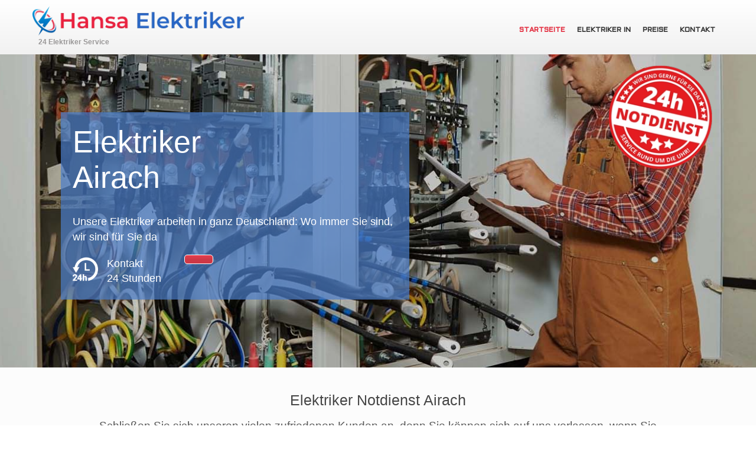

--- FILE ---
content_type: text/html; charset=UTF-8
request_url: https://hansa-elektriker.de/baden-wuerttemberg/airach/
body_size: 15153
content:
<!doctype html>
<html lang="en-GB">
<head>
<meta content="text/html; charset=utf-8">
    <meta name="viewport" content="width=device-width, initial-scale=1">
	<link rel="preconnect" href="https://fonts.gstatic.com">
<!-- Google tag (gtag.js) -->
<script async src="https://www.googletagmanager.com/gtag/js?id=G-P1MWMCR6KJ"></script>
<script>
  window.dataLayer = window.dataLayer || [];
  function gtag(){dataLayer.push(arguments);}
  gtag('js', new Date());

  gtag('config', 'G-P1MWMCR6KJ');
</script>
	<!-- Google Tag Manager -->
<script>(function(w,d,s,l,i){w[l]=w[l]||[];w[l].push({'gtm.start':
new Date().getTime(),event:'gtm.js'});var f=d.getElementsByTagName(s)[0],
j=d.createElement(s),dl=l!='dataLayer'?'&l='+l:'';j.async=true;j.src=
'https://www.googletagmanager.com/gtm.js?id='+i+dl;f.parentNode.insertBefore(j,f);
})(window,document,'script','dataLayer','GTM-TMC558P');</script>
<!-- End Google Tag Manager -->
	<title>Elektriker und Elektro Notdienst Airach 24h. - Notdienst bei einem Stromausfall in der Nähe</title>
<meta name='robots' content='max-image-preview:large' />
	<style>img:is([sizes="auto" i], [sizes^="auto," i]) { contain-intrinsic-size: 3000px 1500px }</style>
	
<!-- All In One SEO Pack Pro 3.5.1[925,975] -->
<!-- Отладка строки: 2JMJ7L5RSW0YVB/VLWAYKK/YBWK -->
<meta name="description"  content="Elektroinstallation &amp; Elektrotechnik Airach! ⚡ Elektriker Notdienst— Festpreis Garantie ✅ Jetzt anrufen und beraten lassen" />

<script type="application/ld+json" class="aioseop-schema">{"@context":"https://schema.org","@graph":[{"@type":"Organization","@id":"https://hansa-elektriker.de/#organization","url":"https://hansa-elektriker.de/","name":"No Blog Title Set","sameAs":[]},{"@type":"WebSite","@id":"https://hansa-elektriker.de/#website","url":"https://hansa-elektriker.de/","name":"No Blog Title Set","publisher":{"@id":"https://hansa-elektriker.de/#organization"},"potentialAction":{"@type":"SearchAction","target":"https://hansa-elektriker.de/?s={search_term_string}","query-input":"required name=search_term_string"}},{"@type":"WebPage","@id":"https://hansa-elektriker.de/baden-wuerttemberg/airach/#webpage","url":"https://hansa-elektriker.de/baden-wuerttemberg/airach/","inLanguage":"ru-RU","name":"Elektriker Airach","isPartOf":{"@id":"https://hansa-elektriker.de/#website"},"breadcrumb":{"@id":"https://hansa-elektriker.de/baden-wuerttemberg/airach/#breadcrumblist"},"description":"Elektroinstallation & Elektrotechnik Airach! ⚡ Elektriker Notdienst— Festpreis Garantie ✅ Jetzt anrufen und beraten lassen","datePublished":"2022-10-31T20:05:20+03:00","dateModified":"2022-10-31T20:05:20+03:00"},{"@type":"BreadcrumbList","@id":"https://hansa-elektriker.de/baden-wuerttemberg/airach/#breadcrumblist","itemListElement":[{"@type":"ListItem","position":1,"item":{"@type":"WebPage","@id":"https://hansa-elektriker.de/","url":"https://hansa-elektriker.de/","name":"Elektro Notdienst Deutschland 24h - Elektriker in der nähe"}},{"@type":"ListItem","position":2,"item":{"@type":"WebPage","@id":"https://hansa-elektriker.de/baden-wuerttemberg/airach/","url":"https://hansa-elektriker.de/baden-wuerttemberg/airach/","name":"Elektriker Airach"}}]}]}</script>
<link rel="canonical" href="https://hansa-elektriker.de/baden-wuerttemberg/airach/" />
<!-- All In One SEO Pack Pro -->
<link rel='dns-prefetch' href='//fonts.googleapis.com' />
<link rel="alternate" type="application/rss+xml" title="No Blog Title Set &raquo; Лента" href="https://hansa-elektriker.de/feed/" />
<link rel="alternate" type="application/rss+xml" title="No Blog Title Set &raquo; Лента комментариев" href="https://hansa-elektriker.de/comments/feed/" />
<link rel="alternate" type="application/rss+xml" title="No Blog Title Set &raquo; Лента комментариев к &laquo;Elektriker Airach&raquo;" href="https://hansa-elektriker.de/baden-wuerttemberg/airach/feed/" />
<script>
window._wpemojiSettings = {"baseUrl":"https:\/\/s.w.org\/images\/core\/emoji\/16.0.1\/72x72\/","ext":".png","svgUrl":"https:\/\/s.w.org\/images\/core\/emoji\/16.0.1\/svg\/","svgExt":".svg","source":{"concatemoji":"https:\/\/hansa-elektriker.de\/wp-includes\/js\/wp-emoji-release.min.js?ver=6.8.3"}};
/*! This file is auto-generated */
!function(s,n){var o,i,e;function c(e){try{var t={supportTests:e,timestamp:(new Date).valueOf()};sessionStorage.setItem(o,JSON.stringify(t))}catch(e){}}function p(e,t,n){e.clearRect(0,0,e.canvas.width,e.canvas.height),e.fillText(t,0,0);var t=new Uint32Array(e.getImageData(0,0,e.canvas.width,e.canvas.height).data),a=(e.clearRect(0,0,e.canvas.width,e.canvas.height),e.fillText(n,0,0),new Uint32Array(e.getImageData(0,0,e.canvas.width,e.canvas.height).data));return t.every(function(e,t){return e===a[t]})}function u(e,t){e.clearRect(0,0,e.canvas.width,e.canvas.height),e.fillText(t,0,0);for(var n=e.getImageData(16,16,1,1),a=0;a<n.data.length;a++)if(0!==n.data[a])return!1;return!0}function f(e,t,n,a){switch(t){case"flag":return n(e,"\ud83c\udff3\ufe0f\u200d\u26a7\ufe0f","\ud83c\udff3\ufe0f\u200b\u26a7\ufe0f")?!1:!n(e,"\ud83c\udde8\ud83c\uddf6","\ud83c\udde8\u200b\ud83c\uddf6")&&!n(e,"\ud83c\udff4\udb40\udc67\udb40\udc62\udb40\udc65\udb40\udc6e\udb40\udc67\udb40\udc7f","\ud83c\udff4\u200b\udb40\udc67\u200b\udb40\udc62\u200b\udb40\udc65\u200b\udb40\udc6e\u200b\udb40\udc67\u200b\udb40\udc7f");case"emoji":return!a(e,"\ud83e\udedf")}return!1}function g(e,t,n,a){var r="undefined"!=typeof WorkerGlobalScope&&self instanceof WorkerGlobalScope?new OffscreenCanvas(300,150):s.createElement("canvas"),o=r.getContext("2d",{willReadFrequently:!0}),i=(o.textBaseline="top",o.font="600 32px Arial",{});return e.forEach(function(e){i[e]=t(o,e,n,a)}),i}function t(e){var t=s.createElement("script");t.src=e,t.defer=!0,s.head.appendChild(t)}"undefined"!=typeof Promise&&(o="wpEmojiSettingsSupports",i=["flag","emoji"],n.supports={everything:!0,everythingExceptFlag:!0},e=new Promise(function(e){s.addEventListener("DOMContentLoaded",e,{once:!0})}),new Promise(function(t){var n=function(){try{var e=JSON.parse(sessionStorage.getItem(o));if("object"==typeof e&&"number"==typeof e.timestamp&&(new Date).valueOf()<e.timestamp+604800&&"object"==typeof e.supportTests)return e.supportTests}catch(e){}return null}();if(!n){if("undefined"!=typeof Worker&&"undefined"!=typeof OffscreenCanvas&&"undefined"!=typeof URL&&URL.createObjectURL&&"undefined"!=typeof Blob)try{var e="postMessage("+g.toString()+"("+[JSON.stringify(i),f.toString(),p.toString(),u.toString()].join(",")+"));",a=new Blob([e],{type:"text/javascript"}),r=new Worker(URL.createObjectURL(a),{name:"wpTestEmojiSupports"});return void(r.onmessage=function(e){c(n=e.data),r.terminate(),t(n)})}catch(e){}c(n=g(i,f,p,u))}t(n)}).then(function(e){for(var t in e)n.supports[t]=e[t],n.supports.everything=n.supports.everything&&n.supports[t],"flag"!==t&&(n.supports.everythingExceptFlag=n.supports.everythingExceptFlag&&n.supports[t]);n.supports.everythingExceptFlag=n.supports.everythingExceptFlag&&!n.supports.flag,n.DOMReady=!1,n.readyCallback=function(){n.DOMReady=!0}}).then(function(){return e}).then(function(){var e;n.supports.everything||(n.readyCallback(),(e=n.source||{}).concatemoji?t(e.concatemoji):e.wpemoji&&e.twemoji&&(t(e.twemoji),t(e.wpemoji)))}))}((window,document),window._wpemojiSettings);
</script>
<style id='wp-emoji-styles-inline-css'>

	img.wp-smiley, img.emoji {
		display: inline !important;
		border: none !important;
		box-shadow: none !important;
		height: 1em !important;
		width: 1em !important;
		margin: 0 0.07em !important;
		vertical-align: -0.1em !important;
		background: none !important;
		padding: 0 !important;
	}
</style>
<link rel='stylesheet' id='wp-block-library-css' href='https://hansa-elektriker.de/wp-includes/css/dist/block-library/style.min.css?ver=6.8.3' media='all' />
<style id='classic-theme-styles-inline-css'>
/*! This file is auto-generated */
.wp-block-button__link{color:#fff;background-color:#32373c;border-radius:9999px;box-shadow:none;text-decoration:none;padding:calc(.667em + 2px) calc(1.333em + 2px);font-size:1.125em}.wp-block-file__button{background:#32373c;color:#fff;text-decoration:none}
</style>
<style id='global-styles-inline-css'>
:root{--wp--preset--aspect-ratio--square: 1;--wp--preset--aspect-ratio--4-3: 4/3;--wp--preset--aspect-ratio--3-4: 3/4;--wp--preset--aspect-ratio--3-2: 3/2;--wp--preset--aspect-ratio--2-3: 2/3;--wp--preset--aspect-ratio--16-9: 16/9;--wp--preset--aspect-ratio--9-16: 9/16;--wp--preset--color--black: #000000;--wp--preset--color--cyan-bluish-gray: #abb8c3;--wp--preset--color--white: #ffffff;--wp--preset--color--pale-pink: #f78da7;--wp--preset--color--vivid-red: #cf2e2e;--wp--preset--color--luminous-vivid-orange: #ff6900;--wp--preset--color--luminous-vivid-amber: #fcb900;--wp--preset--color--light-green-cyan: #7bdcb5;--wp--preset--color--vivid-green-cyan: #00d084;--wp--preset--color--pale-cyan-blue: #8ed1fc;--wp--preset--color--vivid-cyan-blue: #0693e3;--wp--preset--color--vivid-purple: #9b51e0;--wp--preset--gradient--vivid-cyan-blue-to-vivid-purple: linear-gradient(135deg,rgba(6,147,227,1) 0%,rgb(155,81,224) 100%);--wp--preset--gradient--light-green-cyan-to-vivid-green-cyan: linear-gradient(135deg,rgb(122,220,180) 0%,rgb(0,208,130) 100%);--wp--preset--gradient--luminous-vivid-amber-to-luminous-vivid-orange: linear-gradient(135deg,rgba(252,185,0,1) 0%,rgba(255,105,0,1) 100%);--wp--preset--gradient--luminous-vivid-orange-to-vivid-red: linear-gradient(135deg,rgba(255,105,0,1) 0%,rgb(207,46,46) 100%);--wp--preset--gradient--very-light-gray-to-cyan-bluish-gray: linear-gradient(135deg,rgb(238,238,238) 0%,rgb(169,184,195) 100%);--wp--preset--gradient--cool-to-warm-spectrum: linear-gradient(135deg,rgb(74,234,220) 0%,rgb(151,120,209) 20%,rgb(207,42,186) 40%,rgb(238,44,130) 60%,rgb(251,105,98) 80%,rgb(254,248,76) 100%);--wp--preset--gradient--blush-light-purple: linear-gradient(135deg,rgb(255,206,236) 0%,rgb(152,150,240) 100%);--wp--preset--gradient--blush-bordeaux: linear-gradient(135deg,rgb(254,205,165) 0%,rgb(254,45,45) 50%,rgb(107,0,62) 100%);--wp--preset--gradient--luminous-dusk: linear-gradient(135deg,rgb(255,203,112) 0%,rgb(199,81,192) 50%,rgb(65,88,208) 100%);--wp--preset--gradient--pale-ocean: linear-gradient(135deg,rgb(255,245,203) 0%,rgb(182,227,212) 50%,rgb(51,167,181) 100%);--wp--preset--gradient--electric-grass: linear-gradient(135deg,rgb(202,248,128) 0%,rgb(113,206,126) 100%);--wp--preset--gradient--midnight: linear-gradient(135deg,rgb(2,3,129) 0%,rgb(40,116,252) 100%);--wp--preset--font-size--small: 13px;--wp--preset--font-size--medium: 20px;--wp--preset--font-size--large: 36px;--wp--preset--font-size--x-large: 42px;--wp--preset--spacing--20: 0.44rem;--wp--preset--spacing--30: 0.67rem;--wp--preset--spacing--40: 1rem;--wp--preset--spacing--50: 1.5rem;--wp--preset--spacing--60: 2.25rem;--wp--preset--spacing--70: 3.38rem;--wp--preset--spacing--80: 5.06rem;--wp--preset--shadow--natural: 6px 6px 9px rgba(0, 0, 0, 0.2);--wp--preset--shadow--deep: 12px 12px 50px rgba(0, 0, 0, 0.4);--wp--preset--shadow--sharp: 6px 6px 0px rgba(0, 0, 0, 0.2);--wp--preset--shadow--outlined: 6px 6px 0px -3px rgba(255, 255, 255, 1), 6px 6px rgba(0, 0, 0, 1);--wp--preset--shadow--crisp: 6px 6px 0px rgba(0, 0, 0, 1);}:where(.is-layout-flex){gap: 0.5em;}:where(.is-layout-grid){gap: 0.5em;}body .is-layout-flex{display: flex;}.is-layout-flex{flex-wrap: wrap;align-items: center;}.is-layout-flex > :is(*, div){margin: 0;}body .is-layout-grid{display: grid;}.is-layout-grid > :is(*, div){margin: 0;}:where(.wp-block-columns.is-layout-flex){gap: 2em;}:where(.wp-block-columns.is-layout-grid){gap: 2em;}:where(.wp-block-post-template.is-layout-flex){gap: 1.25em;}:where(.wp-block-post-template.is-layout-grid){gap: 1.25em;}.has-black-color{color: var(--wp--preset--color--black) !important;}.has-cyan-bluish-gray-color{color: var(--wp--preset--color--cyan-bluish-gray) !important;}.has-white-color{color: var(--wp--preset--color--white) !important;}.has-pale-pink-color{color: var(--wp--preset--color--pale-pink) !important;}.has-vivid-red-color{color: var(--wp--preset--color--vivid-red) !important;}.has-luminous-vivid-orange-color{color: var(--wp--preset--color--luminous-vivid-orange) !important;}.has-luminous-vivid-amber-color{color: var(--wp--preset--color--luminous-vivid-amber) !important;}.has-light-green-cyan-color{color: var(--wp--preset--color--light-green-cyan) !important;}.has-vivid-green-cyan-color{color: var(--wp--preset--color--vivid-green-cyan) !important;}.has-pale-cyan-blue-color{color: var(--wp--preset--color--pale-cyan-blue) !important;}.has-vivid-cyan-blue-color{color: var(--wp--preset--color--vivid-cyan-blue) !important;}.has-vivid-purple-color{color: var(--wp--preset--color--vivid-purple) !important;}.has-black-background-color{background-color: var(--wp--preset--color--black) !important;}.has-cyan-bluish-gray-background-color{background-color: var(--wp--preset--color--cyan-bluish-gray) !important;}.has-white-background-color{background-color: var(--wp--preset--color--white) !important;}.has-pale-pink-background-color{background-color: var(--wp--preset--color--pale-pink) !important;}.has-vivid-red-background-color{background-color: var(--wp--preset--color--vivid-red) !important;}.has-luminous-vivid-orange-background-color{background-color: var(--wp--preset--color--luminous-vivid-orange) !important;}.has-luminous-vivid-amber-background-color{background-color: var(--wp--preset--color--luminous-vivid-amber) !important;}.has-light-green-cyan-background-color{background-color: var(--wp--preset--color--light-green-cyan) !important;}.has-vivid-green-cyan-background-color{background-color: var(--wp--preset--color--vivid-green-cyan) !important;}.has-pale-cyan-blue-background-color{background-color: var(--wp--preset--color--pale-cyan-blue) !important;}.has-vivid-cyan-blue-background-color{background-color: var(--wp--preset--color--vivid-cyan-blue) !important;}.has-vivid-purple-background-color{background-color: var(--wp--preset--color--vivid-purple) !important;}.has-black-border-color{border-color: var(--wp--preset--color--black) !important;}.has-cyan-bluish-gray-border-color{border-color: var(--wp--preset--color--cyan-bluish-gray) !important;}.has-white-border-color{border-color: var(--wp--preset--color--white) !important;}.has-pale-pink-border-color{border-color: var(--wp--preset--color--pale-pink) !important;}.has-vivid-red-border-color{border-color: var(--wp--preset--color--vivid-red) !important;}.has-luminous-vivid-orange-border-color{border-color: var(--wp--preset--color--luminous-vivid-orange) !important;}.has-luminous-vivid-amber-border-color{border-color: var(--wp--preset--color--luminous-vivid-amber) !important;}.has-light-green-cyan-border-color{border-color: var(--wp--preset--color--light-green-cyan) !important;}.has-vivid-green-cyan-border-color{border-color: var(--wp--preset--color--vivid-green-cyan) !important;}.has-pale-cyan-blue-border-color{border-color: var(--wp--preset--color--pale-cyan-blue) !important;}.has-vivid-cyan-blue-border-color{border-color: var(--wp--preset--color--vivid-cyan-blue) !important;}.has-vivid-purple-border-color{border-color: var(--wp--preset--color--vivid-purple) !important;}.has-vivid-cyan-blue-to-vivid-purple-gradient-background{background: var(--wp--preset--gradient--vivid-cyan-blue-to-vivid-purple) !important;}.has-light-green-cyan-to-vivid-green-cyan-gradient-background{background: var(--wp--preset--gradient--light-green-cyan-to-vivid-green-cyan) !important;}.has-luminous-vivid-amber-to-luminous-vivid-orange-gradient-background{background: var(--wp--preset--gradient--luminous-vivid-amber-to-luminous-vivid-orange) !important;}.has-luminous-vivid-orange-to-vivid-red-gradient-background{background: var(--wp--preset--gradient--luminous-vivid-orange-to-vivid-red) !important;}.has-very-light-gray-to-cyan-bluish-gray-gradient-background{background: var(--wp--preset--gradient--very-light-gray-to-cyan-bluish-gray) !important;}.has-cool-to-warm-spectrum-gradient-background{background: var(--wp--preset--gradient--cool-to-warm-spectrum) !important;}.has-blush-light-purple-gradient-background{background: var(--wp--preset--gradient--blush-light-purple) !important;}.has-blush-bordeaux-gradient-background{background: var(--wp--preset--gradient--blush-bordeaux) !important;}.has-luminous-dusk-gradient-background{background: var(--wp--preset--gradient--luminous-dusk) !important;}.has-pale-ocean-gradient-background{background: var(--wp--preset--gradient--pale-ocean) !important;}.has-electric-grass-gradient-background{background: var(--wp--preset--gradient--electric-grass) !important;}.has-midnight-gradient-background{background: var(--wp--preset--gradient--midnight) !important;}.has-small-font-size{font-size: var(--wp--preset--font-size--small) !important;}.has-medium-font-size{font-size: var(--wp--preset--font-size--medium) !important;}.has-large-font-size{font-size: var(--wp--preset--font-size--large) !important;}.has-x-large-font-size{font-size: var(--wp--preset--font-size--x-large) !important;}
:where(.wp-block-post-template.is-layout-flex){gap: 1.25em;}:where(.wp-block-post-template.is-layout-grid){gap: 1.25em;}
:where(.wp-block-columns.is-layout-flex){gap: 2em;}:where(.wp-block-columns.is-layout-grid){gap: 2em;}
:root :where(.wp-block-pullquote){font-size: 1.5em;line-height: 1.6;}
</style>
<link rel='stylesheet' id='fonts-css' href='//fonts.googleapis.com/css2?family=Aldrich&#038;display=swap&#038;ver=6.8.3' media='all' />
<link rel='stylesheet' id='lonemlock-style-css' href='https://hansa-elektriker.de/wp-content/themes/lonemlock/style.css?ver=1.0.0' media='all' />
<link rel='stylesheet' id='f62d-style-css' href='https://hansa-elektriker.de/wp-content/themes/lonemlock/assets/css/f62fdceebd5b852f0525b9bdb6a8e5f3.css?ver=6.8.3' media='all' />
<link rel='stylesheet' id='mystyles-css' href='https://hansa-elektriker.de/wp-content/themes/lonemlock/assets/css/style.css?ver=6.8.3' media='all' />
<script src="https://hansa-elektriker.de/wp-includes/js/jquery/jquery.min.js?ver=3.7.1" id="jquery-core-js"></script>
<script src="https://hansa-elektriker.de/wp-includes/js/jquery/jquery-migrate.min.js?ver=3.4.1" id="jquery-migrate-js"></script>
<script src="https://hansa-elektriker.de/wp-includes/js/underscore.min.js?ver=1.13.7" id="underscore-js"></script>
<script src="https://hansa-elektriker.de/wp-includes/js/backbone.min.js?ver=1.6.0" id="backbone-js"></script>
<script id="wp-api-request-js-extra">
var wpApiSettings = {"root":"https:\/\/hansa-elektriker.de\/wp-json\/","nonce":"74deea3c0c","versionString":"wp\/v2\/"};
</script>
<script src="https://hansa-elektriker.de/wp-includes/js/api-request.min.js?ver=6.8.3" id="wp-api-request-js"></script>
<script src="https://hansa-elektriker.de/wp-includes/js/wp-api.min.js?ver=6.8.3" id="wp-api-js"></script>
<script id="alfa-tools-js-extra">
var REST_API_data = {"root":"https:\/\/hansa-elektriker.de\/wp-json\/","nonce":"4fcce62c4a"};
</script>
<script src="https://hansa-elektriker.de/wp-content/plugins/alfa-tools/public/js/alfa-tools-public.js?ver=1.0.4" id="alfa-tools-js"></script>
<link rel="https://api.w.org/" href="https://hansa-elektriker.de/wp-json/" /><link rel="alternate" title="JSON" type="application/json" href="https://hansa-elektriker.de/wp-json/wp/v2/pages/213742" /><link rel="EditURI" type="application/rsd+xml" title="RSD" href="https://hansa-elektriker.de/xmlrpc.php?rsd" />
<meta name="generator" content="WordPress 6.8.3" />
<link rel='shortlink' href='https://hansa-elektriker.de/?p=213742' />
<link rel="alternate" title="oEmbed (JSON)" type="application/json+oembed" href="https://hansa-elektriker.de/wp-json/oembed/1.0/embed?url=https%3A%2F%2Fhansa-elektriker.de%2Fbaden-wuerttemberg%2Fairach%2F" />
<link rel="alternate" title="oEmbed (XML)" type="text/xml+oembed" href="https://hansa-elektriker.de/wp-json/oembed/1.0/embed?url=https%3A%2F%2Fhansa-elektriker.de%2Fbaden-wuerttemberg%2Fairach%2F&#038;format=xml" />
<link rel="pingback" href="https://hansa-elektriker.de/xmlrpc.php"><style>.recentcomments a{display:inline !important;padding:0 !important;margin:0 !important;}</style><style type="text/css">.broken_link, a.broken_link {
	text-decoration: line-through;
}</style>	<meta name="google-site-verification" content="VJJiErOoaqqTcAiI7At2ATnlO_7O_ZX5CKfqaiyKOCI" />
	<meta property="og:image" content="/wp-content/uploads/2022/03/banner-elektriker.jpg">
	<meta property="og:description" content="Elektroinstallation & Elektrotechnik Airach! ⚡ Elektriker Notdienst— Festpreis Garantie ✅ Jetzt anrufen und beraten lassen">
	<meta property="og:type" content="Service">
	<meta property="og:locale" content="de-de">
	<meta property="og:site_name" content="Hansa Elektriker">
	<meta property="og:title" content="Elektriker und Elektro Notdienst Airach 24h. - Notdienst bei einem Stromausfall in der Nähe">
	<meta property="og:url" content="https://hansa-elektriker.de/baden-wuerttemberg/airach/">
	<meta property="twitter:partner" content="ogwp">
	<meta property="og:image:width" content="1200">
	<meta property="og:image:height" content="591"> 
		<script type="application/ld+json"> {
		"@context" : "http://schema.org",
		"@type" : "Service",
		"name":"Hansa-Elektriker 24/7",
		"url":"https://hansa-elektriker.de/baden-wuerttemberg/airach/",
		"description": "Elektroinstallation & Elektrotechnik Airach! ⚡ Elektriker Notdienst— Festpreis Garantie ✅ Jetzt anrufen und beraten lassen",
		"logo": "https://hansa-elektriker.de/wp-content/uploads/2022/03/banner-elektriker.jpg",
		"image": [
			"/wp-content/uploads/2022/03/banner-elektriker.jpg"
		]
		}
		</script>

	<link rel="apple-touch-icon" sizes="76x76" href="https://hansa-elektriker.de/wp-content/themes/lonemlock/assets/img/favicon-32х32.png">
	<link rel="shortcut icon" href="https://hansa-elektriker.de/wp-content/themes/lonemlock/assets/img/favicon-32х32.png" type="image/png">
<link rel="icon" type="image/png" sizes="16x16" href="https://hansa-elektriker.de/wp-content/themes/lonemlock/assets/img/favicon-32х32.png">
<link rel="manifest" href="/site.webmanifest">
<link rel="mask-icon" href="/safari-pinned-tab.svg" color="#5bbad5">
<meta name="msapplication-TileColor" content="#da532c">
<meta name="theme-color" content="#ffffff">
</head>

<body>
<!-- Google Tag Manager (noscript) -->
<noscript><iframe src="https://www.googletagmanager.com/ns.html?id=GTM-TMC558P"
height="0" width="0" style="display:none;visibility:hidden"></iframe></noscript>
<!-- End Google Tag Manager (noscript) -->
<div id="main-warpper-home">
    <header id="siteheader" class="header-home">
        <div class="top_sec">
            <div id="res_menu_b" onclick="mOpen()"><span></span></div>
        </div>

        <div class="container">
            <div class="row align_center">

                <div class="nav_logo">
                    <a href="https://hansa-elektriker.de" rel="home">
                        <picture class="img-fluid">
                            <picture>
<source type="image/webp" srcset="/wp-content/uploads/2022/03/Group-10-1.png.webp"/>
<img src="/wp-content/uploads/2022/03/Group-10-1.png" alt="Elektriker logo" width="440"/>
</picture>

                        </picture>
                        <div class="logo_text">24 Elektriker Service </div>
                    </a>
                </div>
                <div class="top_call desktop_none hero-btn phone">
                    <a class="hero-btn-1 mainButton " href="tel:+4915214056469">015214056469</a>
                </div>
                <div class="menu_sec" id="r_menu">
                    <button class="mobile_show" onclick="mClose()"><picture>
<source type="image/webp" srcset="https://hansa-elektriker.de/wp-content/themes/lonemlock/assets/img/close.png.webp"/>
<img width="61" height="61" src="https://hansa-elektriker.de/wp-content/themes/lonemlock/assets/img/close.png"/>
</picture>
</button>
                    <div class="top_call">
                        <a href="#" class="phone-button black-icon">
							<span class="phone-button__number"></span>
						</a>
                    </div>

                    <nav id="navigation" class="site-nav">
                        <ul id="menu-main-menu" class="nav navbar-nav">
                            <li id="menu-item-14"
                                class="menu-item menu-item-type-post_type menu-item-object-page menu-item-home current-menu-item page_item page-item-12 current_page_item menu-item-14">
                                <a href="https://hansa-elektriker.de/" aria-current="page">Startseite</a></li>
                                 
                            
                            <li id="menu-item-16"
                                class="w_252 menu-item menu-item-type-custom menu-item-object-custom menu-item-has-children menu-item-16">
                                <a href="https://hansa-elektriker.de/einsatzgebiete/">Elektriker in</a>
                                
                            </li>
                            
                            <li id="menu-item-16"
                                class="w_252 menu-item menu-item-type-custom menu-item-object-custom menu-item-has-children menu-item-16">
                                <a href="https://hansa-elektriker.de/preise/">Preise</a>
                                
                            </li>
                            <li id="menu-item-582"
                                class="menu-item menu-item-type-post_type menu-item-object-page menu-item-582"><a
                                    href="https://hansa-elektriker.de/kontakt/">Kontakt</a></li>
                        </ul>
                    </nav>
                </div>
            </div>
        </div>
    </header>
</div>



<main>
<section id="hero-banner" style="background:url(https://hansa-elektriker.de/wp-content/themes/lonemlock/assets/img/elektrik-1.jpg)no-repeat;">
    <div class="hero-cell">
        <div class="container">

            <div class="four_log">
                <picture>
                    <picture>
<source type="image/webp" srcset="/wp-content/uploads/2021/06/Notfalldienst_Buttoninhalt.png.webp"/>
<img src="/wp-content/uploads/2021/06/Notfalldienst_Buttoninhalt.png" width="195" alt="Elektriker Airach 24std"/>
</picture>

                </picture>
            </div>
            <div class="row">
                <div class="col-md-12">
                    <div class="hero_caption">
                        <h1 class="hero-text">
                            Elektriker <br>Airach </h1>
                        <div class="hero-description">
                            <p>Unsere Elektriker arbeiten in ganz Deutschland: Wo immer Sie sind, wir sind für Sie da </p>
                            
                        </div>
                        <div class="banner_sec row mlr">
                            <div class="aio-icon-img row mlr">
                                <div>
                                    <picture>
<source type="image/webp" srcset="https://hansa-elektriker.de/wp-content/themes/lonemlock/assets/img/delivery-1.png.webp"/>
<img src="https://hansa-elektriker.de/wp-content/themes/lonemlock/assets/img/delivery-1.png" width="43" height="43" alt="24 Elektriker Airach"/>
</picture>

                                </div>
                                <span>Kontakt<br>
                                    24 Stunden
                                </span>
                            </div>

                            <div class="hero-btn ">
                                <a href="#" class="phone-button hero-btn-1 mainButton ">
									<span class="phone-button__number"></span>
								</a>
                            </div>
                        </div>
                    </div>
                </div>

            </div>
        </div>
    </div>

</section>







<section class="mainSection  bg_gray pbt-40 safe_sec pb-0">
    <div class="container text-center ">
        <h2 style="" class="vc_custom_heading">
            Elektriker notdienst Airach</h2>
        <div class="wpb_wrapper">
            <p style=""><span style="">
Schließen Sie sich unseren vielen zufriedenen Kunden an, denn Sie können sich auf uns verlassen, wenn Sie einen Elektriker brauchen.</span></p>
        </div>
    </div>
    <div class="space-40"></div>
    <div class="container rating_box">
        <div class="row">
            <div class="col-md-4 text-center">
                <picture class="lazyloaded" title="24/7 elektriker notdienst">
                    <picture>
<source type="image/webp" srcset="https://hansa-elektriker.de/wp-content/themes/lonemlock/assets/img/24-hour-arrow-1.png.webp"/>
<img alt="24/7 elektriker notdienst" width="45" height="" src="https://hansa-elektriker.de/wp-content/themes/lonemlock/assets/img/24-hour-arrow-1.png"/>
</picture>

                </picture>
                <h3>24h Bereitschaftsdienst</h3>
            </div>
            
            
           
            <div class="col-md-4 text-center">
                <picture class="lazyloaded" title="elektro notdienst">
                    <picture>
<source type="image/webp" srcset="https://hansa-elektriker.de/wp-content/themes/lonemlock/assets/img/COINS2.png.webp"/>
<img alt="elektriker notdienst" width="45" height="" src="https://hansa-elektriker.de/wp-content/themes/lonemlock/assets/img/COINS2.png"/>
</picture>

                </picture>
                <h3>Kostenlose<br>Beratung</h3>
            </div>
            <div class="col-md-4 text-center">
                <picture class="lazyloaded" title="elektriker notdienst">
                    <picture>
<source type="image/webp" srcset="https://hansa-elektriker.de/wp-content/themes/lonemlock/assets/img/Wallet.png.webp"/>
<img alt="Zahlungsmöglichkeiten für Elektriker" width="45" height="" src="https://hansa-elektriker.de/wp-content/themes/lonemlock/assets/img/Wallet.png"/>
</picture>

                </picture>
                <h3>Bezahlung mit EC<br>oder PayPal</h3>
            </div>
        </div>
    </div>
</section>
	
	   <section class="form-and-btn">
            <div class="container">
                <div class="form-and-btn__content">
                    <div class="row">
                        <div class="form-and-btn__cust-d">
                            <div class="form-and-btn__img-wrapper">
                                <picture>
<source type="image/webp" srcset="https://hansa-elektriker.de/wp-content/uploads/2022/03/smartphone-hansa-elektriker.png.webp"/>
<img src="https://hansa-elektriker.de/wp-content/uploads/2022/03/smartphone-hansa-elektriker.png"/>
</picture>

                            </div>
                        </div>
                        <div class="col-md-6 col-12">
                            <div class="form-and-btn__title">Elektriker notdienst in der nähe</div>
                            <ul class="form-and-btn__list">
                              
                                <li>Zahlung: Bar oder EC-Karte </li>
                                <li>Geprüfte Dienstleister </li>
								<li>Finden Sie einen Handwerker in Ihrer Nähe</li>
                            </ul>
                            <div class="form-and-btn__search">
                            </div>
                            <div class="geo-callback">
                                <div class="geo-callback__form">
                                    <div class="geo-callback__input-container">
                                        <input type="text" class="geo-callback__input" placeholder="Ihr Standort">
                                    </div>
                                    <div class="geo-callback__send">Finden</div>
                                </div>
                                <div class="geo-callback__error-message">Bitte geben Sie Ihre Adresse ein</div>
                            </div>
                        </div>
                    </div>
                </div>
            </div>
        </section>	
	<section class="mainSection bg_gray2 two_col">
    <div class="container  ">
        <div class="row">
            <div class="col-md-6">
									<h2 class="vc_custom_heading">Worauf sollten Sie bei der Auswahl eines Elektroinstallationspartners in Airach achten?</h2>
													<p>Wir sind davon überzeugt, dass das Wichtigste ist, einen Elektriker zu finden, dem Sie vertrauen!<br>
Unser Elektriker wird Ihnen aufmerksam zuhören, intelligent sein und Ihre technischen Fragen zur Elektroinstallation schnell beantworten. Für uns ist das ein Zeichen dafür, dass der Elektriker Ihre Probleme wirklich lösen will.<br>
Unser Elektriker in Airach kann Ihnen konkrete Referenzprojekte nennen und zeigen. Dies ist ein Zeichen dafür, dass er erfahren und kompetent ist. Schließlich sorgen wir bei unserem Service dafür, dass SIE sich bei der Arbeit und der Kommunikation mit unseren Elektrikern wohl fühlen. Eine wichtige Voraussetzung für eine angenehme Arbeitsbeziehung.</p>
				 
            </div>
            <div class="col-md-6">
                <div class="space-40"></div>
                <picture class="lazyloaded" title="Elektriker Deutschland" data-was-processed="true">
                    <img alt="Elektriker Airach" data-was-processed="true" width="553" height="358"
                        src="/wp-content/uploads/2022/03/elektroinstallation.jpg.webp" />
                </picture>
            </div>
        </div>
    </div>
</section>
	

	<section class="mainSection emergency_sec " style="background:url(/wp-content/uploads/2022/03/elektrichestv-scaled.jpg)no-repeat;">
    <div class="overlay"></div>
    <div class="container text-center color_white">
					<h2 class="vc_custom_heading">Der Elektriker Airach - Wer wir sind</h2>
							<p class="home-welcome text-center">Sehr geehrte Kunden, wir sind ein bundesweit tätiger Verband von Elektroinstallateuren und arbeiten in der Stadt Airach. Wir arbeiten mit hochwertigen Materialien und geben eine Garantie auf alle unsere Materialien. Wenn Sie jedoch Ihre eigenen Materialien zur Verfügung stellen, können wir keine Garantie geben, bitte haben Sie Verständnis.
Wir arbeiten sehr professionell und zu einem guten Preis, wir sind vielleicht nicht die Schnellsten, aber wir arbeiten sehr sorgfältig und überlassen nichts dem Zufall, deshalb geben wir auch eine Garantie auf alle unsere Arbeiten.</p>
		<p class="home-welcome text-center">Unser 24-Stunden-Notdienst ist immer bereit, Ihnen in jedem Gebiet von Airach zu helfen! Kontaktieren Sie uns 24 Stunden am Tag unter
			<a href="#" class="phone-button d-flex black-icon">
				<span class="phone-button__number"></span>
			</a>
		</p>
		    </div>
</section>

	

	
<section class="mainSection  con_sec" style="background:url(/wp-content/uploads/2022/03/elektroinst.jpg)no-repeat">
    <div class="container  ">
        <div class="wh-bg">
							<h2 class="vc_custom_heading text-center"> Unsere leistungen</h2>
			            <div class="space-20"></div>
            <div class="row">
									<div class="col-md-8 font_16">
						 Hansa-elektriker ist Ihr zuverlässiger Elektroinstallateur in Airach. Hier erhalten Sie hochwertige Planung und saubere Ausführung von Elektroinstallationsarbeiten. Außerdem bieten wir zuverlässige Dienste zur Behebung elektrischer Störungen an.<br>
						 Hansa-elektriker deckt alle Bereiche der Elektroinstallation ab:
						 <ul style="font-size: 16px; line-height: 26px;">
						 </ul>
                	</div>
                	<div class="col-md-4 home-form">
                	    <ul style="font-size: 16px; line-height: 26px;padding-left:0;">
                	        <li>Elektroinstallationen;</li>
                	        <li>Not- und Sicherheitsbeleuchtung;</li>
                	        <li>Licht und Infrarotheizungen;</li>
                	        <li>Türsprechanlagen;</li>
                	        <li>Erdungs-und Blitzschutz;</li>
							<li>Sicherheitssysteme;</li>
							<li>Überprüfung und Befundung;</li>
                	    </ul>
                	</div>
				            </div>
        </div>
    </div>
</section>

<section class="mainSection bg_blue_color">
    <div class="container  ">
        <h2 class="vc_custom_heading text-center color_white">
            Elektroninstallationen, Elektrotechnik Und Elektroanlagen in Airach</h2>
    </div>
</section>



<section class="mainSection two_col">
    <div class="container  ">
        <div class="row">
            <div class="col-md-6">
                <div class="space-40"></div>
                <img class="lazyloaded" alt="Elektriker Airach" title="locks resized" data-was-processed="true" width="463"
                    height="" src="/wp-content/uploads/2022/03/elektriker-germany.jpg.webp">
            </div>
            <div class="col-md-6">
									<h2 class="vc_custom_heading ">Hansa-Elektriker - Ihr Elektroinstallateur in Airach!</h2>
													<p>Elektriker Airach - günstig und schnell. Für dein Zuhause und dein Büro. Günstig und Top bewertet!</p>
					<p>Ihr schneller Elektriker in Airach kümmert sich um Ihre Elektroinstallation. Neue Leitungen, neuer Verteiler, Verteilerumbau, Störungen, Leiterunsverstärkung, Fehlersuche – Wir montieren deine Lampen – wir versetzen Steckdosen – wir haben unsere fix angestellten Elektro-Profis, die all diese Themen erledigen.</p>
					<p>Unsere elektrik helfen dir auch bei Umbauten, Erweiterungen, Versetzen und Anschließen von Elektrogeräten. Ob Leuchten, E-Herd, Geschirrspüler, Beleuchtung oder deine neue Markise – wir machen Elektroinstallationen unkompliziert, günstig und sauber!</p>
					<p>Gerne kommen wir auch bei dir vorbei, machen eine Besichtigung vor Ort und beraten dich, wie wir am schnellsten und günstigsten helfen können. </p>
					<p>Ruf uns einfach an und lass dir ein Angebot machen.</p>
					<a href="#" class="phone-button d-flex black-icon">
						<span class="phone-button__number"></span>
					</a>
				            </div>
        </div>
    </div>
</section>

<section class="mainSection bg_gray2 two_col">
    <div class="container">
        <div class="row">
            <div class="col-md-6">
				                	<h2 class="vc_custom_heading"> Preise Für Den Elektriker in Airach</h2>
													<p>Wir beginnen erst mit der Arbeit, wenn die Kosten vereinbart sind. Fairer und billiger als das! Kein Schummeln.</p><br>
					<p>Nur qualifizierte Elektriker - Elektromeister - kommen zu Ihnen. Sie sind seit vielen Jahren für uns tätig und verfügen über viel Erfahrung. Unser Elektriker in Airach kommen mit einem modernen Installationsfahrzeug inklusive Werkzeug schnell zu Ihnen und bringen einen Grundbestand an Befestigungsmitteln, Schrauben und Dübeln mit.<br>
					Sie können uns ganz einfach mit einer ATM-Karte oder in bar bezahlen - und Sie erhalten Ihre Rechnung sofort.</p><br>
					<p>Es ist einfach für Sie und einfach für uns.<p><br>
					<p>Unsere Elektriker arbeiten seit vielen Jahren für uns und haben daher viel Erfahrung.</p>
				            </div>
            <div class="col-md-6">
                <div class="space-40"></div>
                <picture class="lazyloaded" title="Elektroinstallation" data-was-processed="true">
                    <img alt="Elektroinstallation Airach" data-was-processed="true" width="530" height=""
                        src="/wp-content/uploads/2022/03/elektriker-deutsch.jpg.webp" />
                </picture>
            </div>
        </div>
    </div>
</section>

<section class="mainSection service_icon" style="background:url(https://hansa-elektriker.de/wp-content/uploads/2022/03/com-p-elektrooborudovanie.jpg)no-repeat">
    <div class="overlay_black"></div>
    <div class="container color_white">
        <div class="row">
            <div class="col-md-6 col-lg-3 service_icon_box">
                <div class="">
                    <picture>
                        <picture>
<source type="image/webp" srcset="https://hansa-elektriker.de/wp-content/themes/lonemlock/assets/img/emergency.png.webp"/>
<img width="40" alt="" src="https://hansa-elektriker.de/wp-content/themes/lonemlock/assets/img/emergency.png"/>
</picture>

                    </picture>
                    <h3>24/7/365 <br> Notdienst</h3>
                </div>
            </div>
            <div class="col-md-6 col-lg-3 service_icon_box">
                <div class="">
                    <picture>
                        <picture>
<source type="image/webp" srcset="https://hansa-elektriker.de/wp-content/uploads/2022/03/schnell.png.webp"/>
<img width="40" alt="" src="https://hansa-elektriker.de/wp-content/uploads/2022/03/schnell.png"/>
</picture>

                    </picture>
                    <h3>Günstig & <br>Schnell</h3>
                </div>
            </div>

            <div class="col-md-6 col-lg-3 service_icon_box">
                <div class="">
                    <picture>
                        <picture>
<source type="image/webp" srcset="https://hansa-elektriker.de/wp-content/uploads/2022/03/mofix-elektro-75.png.webp"/>
<img width="40" alt="" src="https://hansa-elektriker.de/wp-content/uploads/2022/03/mofix-elektro-75.png"/>
</picture>

                    </picture>
                    <h3>10 Langjährige<br> Erfahrung</h3>
                </div>
            </div>
            <div class="col-md-6 col-lg-3 service_icon_box">
                <div class="">
                    <picture>
                        <picture>
<source type="image/webp" srcset="https://hansa-elektriker.de/wp-content/uploads/2022/03/maps-and-flags.png.webp"/>
<img width="40" alt="" src="https://hansa-elektriker.de/wp-content/uploads/2022/03/maps-and-flags.png"/>
</picture>

                    </picture>
                    <h3>Lokaler <br> Elektriker</h3>
                </div>
            </div>
        </div>
    </div>
</section>


<section class="mainSection two_col">
    <div class="container  ">
        <div class="row">
            <div class="col-md-6">
                <div class="space-40"></div>
                <picture class="lazyloaded" title="elektriker deutschland" data-was-processed="true">
<source type="image/webp" srcset="/wp-content/uploads/2022/03/elektroshitock.jpg.webp"/>
<img alt="Elektrikerwerkzeug" data-was-processed="true" width="100%" height="" src="/wp-content/uploads/2022/03/elektroshitock.jpg"/>
</picture>

				
            </div>
            <div class="col-md-6">
				   	                <h2 class="vc_custom_heading ">Elektriker notdienst – Störungsdienst in Airach</h2>
													<p>Sie schätzen schnellen und zuverlässigen 24h Service? Wir auch!<br> Rufen Sie im Notfall unseren 24h Elektro Notdienst in Airach.</p>
					<p><br> Unsere Elektriker können Ihnen bei der Lösung von elektrischen Problemen helfen und diese schnell beheben. Wir beraten, betreuen und unterstützen Sie bei jeglichen technischen Problemen. Wir verfügen auch über ein großes Ersatzteillager, sodass wir Ihre E-Geräte wieder rasch Instandsetzen und zuverlässig alles nach Ihren Wünschen und Bedürfnissen funktioniert. Nutzen Sie unseren zuverlässigen und kostengünstigen 24h Elektronotdienst.</p><br>
					<p>Wir sind immer gerne für Sie da.</p><br>
					<p>Jetzt anrufen! <a href="#" class="phone-button d-flex black-icon"><span class="phone-button__number"></span></a></p>
				            </div>
        </div>
    </div>
</section>
	
	
<section class="mainSection two_col pt-0 four_half pb-0">
    <div class="container  ">
        <div class="space-30"></div>
        <div class="sep"></div>
        <div class="space-30"></div>
        <div class="row">
            <div class="col-md-6">
                <div class="aio-icon-sec">
                    <div class="aio-icon-left">
                       
                    </div>
                    <div class="icon-content">
						   	            		    <h3>24-Stunden Elektro Notdienst in Airach</h3>
																			<p>Die Anforderungen an einen Elektriker sind hoch, denn Qualität und perfekte Arbeit müssen an erster Stelle stehen. Aber natürlich muss auch der Preis stimmen. Deshalb achten wir auf die perfekte Balance zwischen sauberer, professioneller Arbeit und einem realistischen, transparenten und fairen Preis.</p><br>
							<p>Alle unsere Elektriker in Airach sind gut ausgebildet und haben sich auf ein bestimmtes Gebiet spezialisiert. Für unsere Mitarbeiter gibt es also kein Problem, das sie nicht schneller lösen können als andere. Während andere Elektriker viele Probleme lösen, sind alle unsere Mitarbeiter ausgewiesene Experten auf ihrem Gebiet. Dank unseres breiten Spektrums an Mitarbeitern sind wir natürlich in der Lage, alle Probleme schnell und kompetent zu lösen, nur dass wir einen Spezialisten für ein bestimmtes Problem haben.</p><br>
							<p>Dank unseres großen Teams von Notdienstleistern in Airach können wir außerdem garantieren, dass alle Probleme so schnell wie möglich gelöst werden. Wir garantieren einen schnellen Empfang und prompte Hilfe, sowohl bei schweren Notfällen als auch bei kleineren Problemen.</p>
						                    </div>
                </div>
            </div>
            <picture>
<source type="image/webp" srcset="/wp-content/uploads/2022/03/tools-elektrik.jpg.webp"/>
<img src="/wp-content/uploads/2022/03/tools-elektrik.jpg" alt="Hansa elektriker"/>
</picture>

            
        </div>
    </div>
</section>


<section class="mainSection two_col">
    <div class="container  ">
        <div class="row">
            <div class="col-md-6">
                <div class="space-40"></div>
                <picture class="lazyloaded" title="bezahlung von dienstleistungen" data-was-processed="true">
<source type="image/webp" srcset="/wp-content/uploads/2022/03/bezahlung-von-dienstleistungen.jpg.webp"/>
<img alt="bezahlung von dienstleistungen" data-was-processed="true" width="100%" height="" src="/wp-content/uploads/2022/03/bezahlung-von-dienstleistungen.jpg"/>
</picture>

				
            </div>
            <div class="col-md-6">
				   	                <h2 class="vc_custom_heading ">Berechnung der Kosten für Dienstleistungen</h2>
													<p>Wir möchten Sie auf unsere kundenfreundlichen Preise hinweisen. Die Kosten für unsere Dienstleistungen setzen sich aus drei spezifischen Komponenten zusammen. </p><br>
					<p>Die Kosten werden auf der Grundlage der von Airach aus zurückgelegten Strecke, der Zahl der eingesetzten Arbeitsstunden und der Zahl der benötigten Mitarbeiter berechnet. </p><br>
					<p>Andere besondere Kosten, wie z. B. der Kauf von Material beim Austausch von elektrischen Geräten, werden gesondert in Rechnung gestellt. Die fachgerechte Entsorgung der anfallenden Abfälle ist selbstverständlich nicht kostenpflichtig, sondern Teil unseres kostenlosen Servicepaketes.</p>
				            </div>
        </div>
    </div>
</section>


<style>

    /*faq*/
.faq {
}
.faq__item {
    background: #1c60bf;
    width: 100%;
    overflow: hidden;
    margin-bottom: 20px;
    cursor: pointer;
    padding: 1px;
    transition: background-color 0.2s linear;
}
.faq__item[open] {
    padding: 0;
    border: 1px solid #1c60bf;
    background: white;
    transition: background-color 0.2s linear;
}
.faq__item[open] .faq__question {
    color: #1c60bf;
}
.faq__item[open] .faq__question:after {
    color: #1c60bf;
    transform: rotate(135deg);
    transition: ease-in-out 0.2s;
}       
.faq__question {
	font-weight: bold;
	font-size: 0.9rem;
	line-height: 1.15rem;
	padding: 15px 40px 15px 15px;
	display: grid;
	align-items: center;
	color: white;
	width: calc(100% - 55px);
	position: relative;
}
.faq__question:after {
    content: "\002B";
	position: absolute;
	right: 0;
    display: inline-flex;
    justify-content: center;
    align-items: center;
    flex: 0 0 auto;
    width: 35px;
    height: 35px;
    margin-left: auto;
    color: white;
    font-size: 28px;
	font-weight: normal;
    transition: ease-in-out 0.2s;
}
.faq__answer {
    padding: 0 15px 20px;
}
/*end faq*/
</style>
 
<section class="mainSection">
    <div class="container  ">
        <div class="row">
			<div class="col-md-6">
                <div class="faq">
					<div class="faq__wrapper"> <h2>Antworten auf häufig gestellte Fragen</h2>
						<details class="faq__item"> 
							<summary class="faq__question">Wie lange dauert es, bis ein Elektriker zu einer Adresse kommt?
</summary> 
							<p class="faq__answer"> 
								Ein Elektriker kann innerhalb von 30-40 Minuten vor Ort sein (je nachdem, wo Sie in  Airach wohnen).
							</p> 
						</details> 
						<details class="faq__item"> 
							<summary class="faq__question">Geben Sie eine Garantie für die von Ihnen ausgeführten Arbeiten, und wie lange ist diese Garantie gültig?
</summary> 
							<p class="faq__answer">
								Ja, natürlich! Unsere Elektriker geben auf alle Arbeiten eine Garantie von bis zu 1 Jahr, je nach Art der Arbeit. Die Garantie gilt nicht für minderwertige Materialien, die der Kunde für die Arbeiten zur Verfügung stellt.

							</p> 
						</details> 
						<details class="faq__item"> 
							<summary class="faq__question">Wenn zusätzliche Materialien benötigt werden, kann der Elektriker sie selbst kaufen?</summary> 
							<p class="faq__answer"> 
								Ja, natürlich! Der Elektriker kann die erforderlichen Materialien nach Absprache mit dem Kunden selbst einkaufen, wenn sie benötigt werden.
							</p> 
						</details>
						<details class="faq__item"> 
							<summary class="faq__question">Wie viel kostet ein Elektriker in  Airach?</summary> 
							<p class="faq__answer"> 
								Die Mindestkosten für einen Elektriker, der in der Stadt arbeitet, betragen 59 €.
							</p> 
						</details>
						
						
					</div> 
				</div>
            </div>
			<div class="col-md-6">
                <div class="space-40"></div>
                <picture class="lazyloaded" data-was-processed="true">
                    <img alt="elektriker  Airach" data-was-processed="true" width="530" height=""
                        src="https://hansa-elektriker.de/wp-content/themes/lonemlock/assets/img/elektriker-3.jpg" />
                </picture>
            </div>
		</div>
    </div>
</section>
<script>
    class Accordion {
		    constructor(el) {
		        // Store the <details> element
		        this.el = el;
		        // Store the <summary> element
		        this.summary = el.querySelector('summary');
		        // Store the <div class="content"> element
		        this.content = el.querySelector('p');
		        // Store the animation object (so we can cancel it if needed)
		        this.animation = null;
		        // Store if the element is closing
		        this.isClosing = false;
		        // Store if the element is expanding
		        this.isExpanding = false;
		        // Detect user clicks on the summary element
		        this.summary.addEventListener('click', (e) => this.onClick(e));
		    }
		    onClick(e) {
		        // Stop default behaviour from the browser
		        e.preventDefault();
		        // Add an overflow on the <details> to avoid content overflowing
		        this.el.style.overflow = 'hidden';
		        // Check if the element is being closed or is already closed
		        if (this.isClosing || !this.el.open) {
		            this.open();
		            // Check if the element is being openned or is already open
		        } else if (this.isExpanding || this.el.open) {
		            this.shrink();
		        }
		    }
		    shrink() {
		        // Set the element as "being closed"
		        this.isClosing = true;
		        // Store the current height of the element
		        const startHeight = `${this.el.offsetHeight}px`;
		        // Calculate the height of the summary
		        const endHeight = `${this.summary.offsetHeight}px`;
		        // If there is already an animation running
		        if (this.animation) {
		            // Cancel the current animation
		            this.animation.cancel();
		        }
		        // Start a WAAPI animation
		        this.animation = this.el.animate({
		            // Set the keyframes from the startHeight to endHeight
		            height: [startHeight, endHeight]
		        }, {
		            duration: 200,
		            easing: 'ease-in-out'
		        });
		        // When the animation is complete, call onAnimationFinish()
		        this.animation.onfinish = () => this.onAnimationFinish(false);
		        // If the animation is cancelled, isClosing variable is set to false
		        this.animation.oncancel = () => this.isClosing = false;
		    }
		    open() {
		        // Apply a fixed height on the element
		        this.el.style.height = `${this.el.offsetHeight}px`;
		        // Force the [open] attribute on the details element
		        this.el.open = true;
		        // Wait for the next frame to call the expand function
		        window.requestAnimationFrame(() => this.expand());
		    }
		    expand() {
		        // Set the element as "being expanding"
		        this.isExpanding = true;
		        // Get the current fixed height of the element
		        const startHeight = `${this.el.offsetHeight}px`;
		        // Calculate the open height of the element (summary height + content height)
		        const endHeight = `${this.summary.offsetHeight + this.content.offsetHeight}px`;
		        // If there is already an animation running
		        if (this.animation) {
		            // Cancel the current animation
		            this.animation.cancel();
		        }
		        // Start a WAAPI animation
		        this.animation = this.el.animate({
		            // Set the keyframes from the startHeight to endHeight
		            height: [startHeight, endHeight]
		        }, {
		            duration: 200,
		            easing: 'ease-in-out'
		        });
		        // When the animation is complete, call onAnimationFinish()
		        this.animation.onfinish = () => this.onAnimationFinish(true);
		        // If the animation is cancelled, isExpanding variable is set to false
		        this.animation.oncancel = () => this.isExpanding = false;
		    }
		    onAnimationFinish(open) {
		        // Set the open attribute based on the parameter
		        this.el.open = open;
		        // Clear the stored animation
		        this.animation = null;
		        // Reset isClosing & isExpanding
		        this.isClosing = false;
		        this.isExpanding = false;
		        // Remove the overflow hidden and the fixed height
		        this.el.style.height = this.el.style.overflow = '';
		    }
		}
		document.querySelectorAll('details').forEach((el) => {
			console.log(el);
		    new Accordion(el);
		});
		// end плавный <details></details>
	
</script>
<section id="pre-footer-location">
    <div class="container">
        <div class="row">
            <div class="col-6 col-md-4 col-lg-3">
                <div class="location-box">
                </div>
            </div>
            <div class="col-sm-12 col-md-4 col-lg-3">
                <div class="location-box">
                </div>
            </div>
        </div>
    </div>
</section>
</main>

<footer id="footer">
    <section id="as-seen-on">
        <div class="container">

            <div class="align_center">
                <!--<div class="text-left">
                    <div class="logo-box ">
                        <section id="text-2" class="widget widget_text">
                            <div class="footer__menu">
                                <p class="text-center"><a href="/impressum/">Impressum</a>  /  <a
                                        href="/agb/">AGB</a>  /  <a
                                        href="/datenschutz/">Datenschutz</a></p>
								 <p class="text-center">Unter den Linden 26-30, 10117 Berlin, Deutschland</p>
								<p class="text-center"><a href="https://hansa-elektriker.de/"; target = "_blank">Hansa Elektriker</a></p>
                            </div>
                        </section>
						
                   
                    </div>
		       <div>-->
		   <div class="row my-4">
						
							</div>
					</div>
					
            </div>
			        <div class="geo-modal">
            <div class="geo-modal__overlay"></div>
            <div class="geo-modal__loader">
                <svg viewBox="-25 -25 100 100" preserveAspectRatio>
                    <defs>
                        <linearGradient id="gr-simple" x1="0" y1="0" x2="100%" y2="100%">
                            <stop stop-color="rgba(255,255,255,.2)" offset="10%" />
                            <stop stop-color="rgba(255,255,255,.7)" offset="90%" />
                        </linearGradient>
                    </defs>
                    <circle class="cls-1" cx="26" cy="27" r="26" stroke="url(#gr-simple)" />
                    <path class="cls-2" d="M25,0A24.92,24.92,0,0,1,42.68,7.32" transform="translate(1 2)">
                        <animateTransform attributeName="transform" type="rotate" dur="1s" from="0 26 27" to="360 26 27"
                            repeatCount="indefinite" />
                    </path>
                </svg>
            </div>
            <div class="geo-modal__modal modal">
                <div class="modal__close-button">&times;</div>
                <div class="modal__wrapper">
                    <div class="d-flex flex-column align-items-center">


                        <div class="modal__title">Es gibt 3 Elektriker in Ihrer Gegend. Rufen Sie an für weitere Details.</div>
                        <div class="modal__content">
							 <div class="hero-btn">
                                <a href="#" class="phone-button hero-btn-1 mainButton">
									<span class="phone-button__number"></span>
								</a>
                            </div>
                        </div>
                    </div>
                </div>
            </div>
        </div>
        </div>
    </section>
	</section>
</footer>
<section class='footer-sec'>
	<div class="container">
		<div class='footer-sec__wrapper'>
			<div class='footer-sec__item'>
				<p class='footer-sec__title'>
					Partner:
				</p>
								<div class='footer-sec__partners-wrapper'>
					<a target='_blank' class='footer-sec__link' href='https://hansa-schluesseldienst.de/baden-wuerttemberg/airach/'>Schlüsseldienst in Airach  </a>
					<a target='_blank' class='footer-sec__link' href='https://hansa-klempner.de/baden-wuerttemberg/airach/'>Klempner in Airach</a>
					<a target='_blank' class='footer-sec__link' href='https://hansa-kammerjaeger.de/baden-wuerttemberg/airach/'>Kammerjäger in Airach</a>
					</div>
					
			</div>
			<div class='footer-sec__item'>
				<p class='footer-sec__title'>
					Einsatzgebiete
				</p>
				<div class='footer-sec__eins-wrapper'>
					<div class='footer-sec__eins-item'>
						<a class='footer-sec__link' href='https://hansa-elektriker.de/baden-wurttemberg/'>Baden-Württemberg</a>
						<a class='footer-sec__link' href='https://hansa-elektriker.de/bayern/'>Bayern</a>
						<a class='footer-sec__link' href='https://hansa-elektriker.de/berlin/'>Berlin</a>
						<a class='footer-sec__link' href='https://hansa-elektriker.de/brandenburg/'>Brandenburg</a>
						<a class='footer-sec__link' href='https://hansa-elektriker.de/bremen/'>Bremen</a>
						<a class='footer-sec__link' href='https://hansa-elektriker.de/hamburg/'>Hamburg</a>
						<a class='footer-sec__link' href='https://hansa-elektriker.de/hessen/'>Hessen</a>
						<a class='footer-sec__link' href='https://hansa-elektriker.de/mecklenburg-vorpommern/'>Mecklenburg-Vorpommern</a>
					</div>
					<div class='footer-sec__eins-item'>
						<a class='footer-sec__link' href='https://hansa-elektriker.de/niedersachsen/'>Niedersachsen</a>
						<a class='footer-sec__link' href='https://hansa-elektriker.de/nordrhein-westfalen/'>Nordrhein-Westfalen</a>
						<a class='footer-sec__link' href='https://hansa-elektriker.de/rheinland-pfalz/'>Rheinland-Pfalz</a>
						<a class='footer-sec__link' href='https://hansa-elektriker.de/saarland/'>Saarland</a>
						<a class='footer-sec__link' href='https://hansa-elektriker.de/sachsen-anhalt/'>Sachsen</a>
						<a class='footer-sec__link' href='https://hansa-elektriker.de/sachsen/'>Sachsen-Anhalt</a>
						<a class='footer-sec__link' href='https://hansa-elektriker.de/schleswig-holstein/'>Schleswig-Holstein</a>
						<a class='footer-sec__link' href='https://hansa-elektriker.de/thueringen/'>Thüringen</a>
					</div>
					
				</div>
			</div>
			<div class='footer-sec__item'>
				<p class='footer-sec__title'>
					Kontakt
				</p>
				<div class='footer-sec__contacts-wrapper'>
					<a href="#" class="phone-button footer-sec__link">
						<span class="phone-button__number"></span>
					</a>
					<a class='footer-sec__link' href='tel:+4915214056469'>015214056469</a>
					<a class='footer-sec__link' href='mailto:info@hansa-schluesseldienst.de'>info@hansa-elektriker.de</a>
					<p class='footer-sec__text'>
						Unter den Linden 26-30, 10117 Berlin, Deutschland
					</p>
					<a class='footer-sec__link facebook-icon' target="_blank" href='https://www.facebook.com/Hansa-Elektriker-104039929007572'>
						<picture>
<source type="image/webp" srcset="https://hansa-elektriker.de/wp-content/uploads/2022/04/icons8-facebook-30.png.webp"/>
<img src="https://hansa-elektriker.de/wp-content/uploads/2022/04/icons8-facebook-30.png" alt="facebook"/>
</picture>

					</a>
				</div>
			</div>
		</div>
	</div>
</section>
<section class='copyrights'>
	<div class='container'>
		<div class='copyrights__wrapper'>
			<div class='copyrights__item'>
				Copyright © 2026 Hansa Elektriker
			</div>
			<div class='copyrights__item'>
				<a class='copyrights__link' href='https://hansa-elektriker.de/datenschutz/'>Datenschutz</a>
				<a class='copyrights__link' href='https://hansa-elektriker.de/impressum/'>Impressum</a>
	
			</div>
		</div>
	</div>
</section>
</body>
<script type="speculationrules">
{"prefetch":[{"source":"document","where":{"and":[{"href_matches":"\/*"},{"not":{"href_matches":["\/wp-*.php","\/wp-admin\/*","\/wp-content\/uploads\/*","\/wp-content\/*","\/wp-content\/plugins\/*","\/wp-content\/themes\/lonemlock\/*","\/*\\?(.+)"]}},{"not":{"selector_matches":"a[rel~=\"nofollow\"]"}},{"not":{"selector_matches":".no-prefetch, .no-prefetch a"}}]},"eagerness":"conservative"}]}
</script>
<script src="https://hansa-elektriker.de/wp-content/themes/lonemlock/js/navigation.js?ver=1.0.0" id="lonemlock-navigation-js"></script>
<script src="https://hansa-elektriker.de/wp-content/themes/lonemlock/assets/js/my-function.js" id="myfuncs-js"></script>
<script src="https://hansa-elektriker.de/wp-content/themes/lonemlock/assets/js/form.js" id="formjs-js"></script>
<script src="https://hansa-elektriker.de/wp-content/themes/lonemlock/assets/js/form-and-btn.js" id="form-and-btn-js"></script>
<script src="https://hansa-elektriker.de/wp-includes/js/comment-reply.min.js?ver=6.8.3" id="comment-reply-js" async data-wp-strategy="async"></script>
</html>